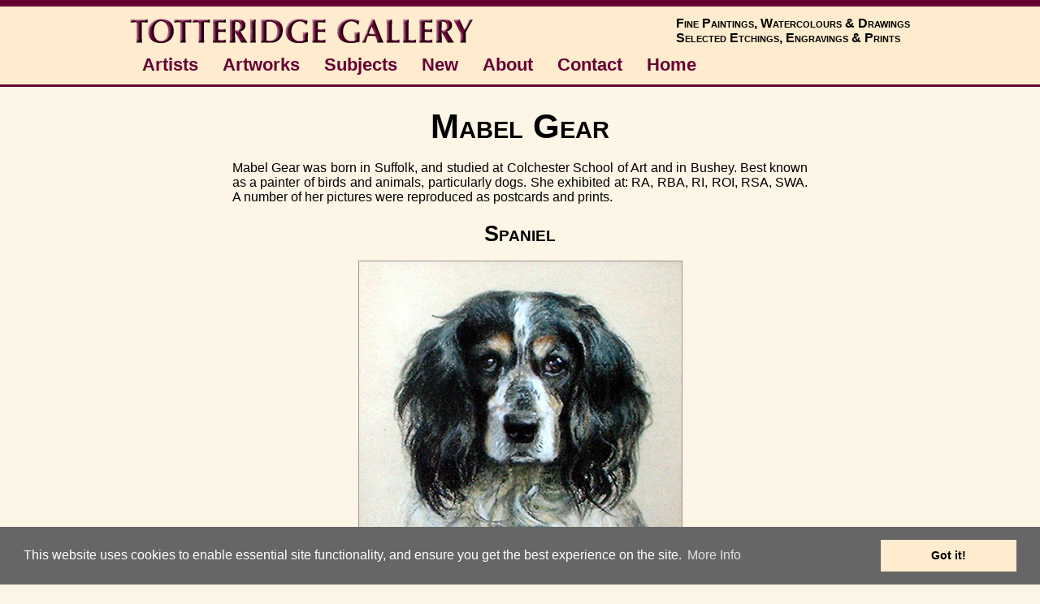

--- FILE ---
content_type: text/html
request_url: https://totteridgegallery.com/artist/mabel-gear/index.html
body_size: 3082
content:
<?xml version="1.0" encoding="utf-8"?>
<!DOCTYPE html PUBLIC "-//W3C//DTD XHTML 1.0 Transitional//EN" "http://www.w3.org/TR/xhtml1/DTD/xhtml1-transitional.dtd">

<html lang="en" xml:lang="en" xmlns="http://www.w3.org/1999/xhtml">

<head>
<meta http-equiv="content-type" content="text/html;charset=utf-8" />
<title>Mabel Gear</title>
<meta name="description" content="Mabel Gear: Spaniel. Pastel drawing." />
<meta name="keywords" content="Mabel Gear, Artist, Spaniel, Drawing, Pastel" />
<meta name="robots" content="noarchive" />
<!-- viewport meta to reset mobile browser initial scale -->
<meta name="viewport" content="width=device-width, initial-scale=1.0" />
<link href="../../css/tg-style.css" type="text/css" rel="stylesheet" media="all" />
<link href="../../css/tg-responsive-layout.css" type="text/css" rel="stylesheet" media="all" />
<link href="../../css/cssmenustyles.css" rel="stylesheet" />
<script type="text/javascript" src="../../js/jquery.min.js"></script>
<script type="text/javascript" src="../../js/cssmenuscript.js"></script>
<script type="text/javascript" src="../../js/itemdescription.js"></script>
<!-- Begin Cookie Consent -->
<link href="../../css/cookieconsent.min.css" type="text/css" rel="stylesheet" />
<script src="../../js/cookieconsent.min.js"></script>
<script>
window.addEventListener("load", function(){
window.cookieconsent.initialise({
  "palette": {
    "popup": {
      "background": "#666",
      "text": "#ffffff"
    },
    "button": {
      "background": "#ffebcd",
      "text": "#000"
    }
  },
  "content": {
    "message": "This website uses cookies to enable essential site functionality, and ensure you get the best experience on the site.",
    "dismiss": "Got it!",
    "link": "More Info",
    "href": "https://totteridgegallery.com/cookies/index.html"
  }
})});
</script>
<!-- End Cookie Consent -->
</head>

<body>
<div id="topStripe">
<!-- start and end topStripe --></div>
<div id="headerBackGround">
<!-- start headerWrap for header and navigation -->
<div id="headerWrap">
<div id="headerLeft">
<a title="Totteridge Gallery : Fine Art" href="../../index.html"><img src="../../images/bits/totteridgegallery.png" alt="Totteridge Gallery : Fine Art" height="37" width="427"  /></a></div>
<div id="headerRight">
<h3>Fine Paintings, Watercolours &amp; Drawings<br />
Selected Etchings, Engravings &amp; Prints</h3>
</div>

<div id="navigationPanel">
<div id="cssmenu">
<ul>
<li><a title="Artists" href="../index.html"><span>Artists</span></a></li>
<li class="has-sub"><a title="Artworks" href="#"><span>Artworks</span></a>
<ul>
<li><a title="Paintings" href="../../paintings/index.html"><span>Paintings</span></a></li>
<li><a title="Watercolours" href="../../watercolours/index.html"><span>Watercolours</span></a></li>
<li><a title="Drawings" href="../../drawings/index.html"><span>Drawings</span></a></li>
<li><a title="Prints" href="../../prints/index.html"><span>Prints</span></a></li>
<li><a title="Sculpture" href="../../sculpture/index.html"><span>Sculpture</span></a></li>
<li><a title="New Additions &amp; Recent Acquisitions" href="../../new/index.html"><span>New</span></a></li>
<li class="last"><a title="Archive" href="../../archive/index.html"><span>Archive</span></a></li>
</ul>
</li>
<li class="has-sub"><a title="Subjects" href="#"><span>Subjects</span></a>
<ul>
<li><a title="Abstract" href="../../subject/abstract.html"><span>Abstract</span></a></li>
<li><a title="African" href="../../subject/african.html"><span>African</span></a></li>
<li><a title="Architecture" href="../../subject/architecture.html"><span>Architecture</span></a></li>
<li><a title="Aviation" href="../../subject/aviation.html"><span>Aviation</span></a></li>
<li><a title="Birds" href="../../subject/birds.html"><span>Birds</span></a></li>
<li><a title="Coastal &amp; Marine" href="../../subject/coastal-and-marine.html"><span>Coastal &amp; Marine</span></a></li>
<li><a title="Contemporary &amp; Modern" href="../../subject/contemporary-modern.html"><span>Contemporary &amp; Modern</span></a></li>
<li><a title="East Anglia" href="../../subject/east-anglian.html"><span>East Anglia</span></a></li>
<li><a title="Fantasy &amp; Trompe L'oeil" href="../../subject/fantasy-trompe-loeil.html">Fantasy &amp; Trompe L'oeil</a></li>
<li><a title="Figures" href="../../subject/figures.html"><span>Figures</span></a></li>
<li><a title="Interiors" href="../../subject/interiors.html"><span>Interiors</span></a></li>
<li><a title="Landscape - British" href="../../subject/landscape.html"><span>Landscape - British</span></a></li>
<li><a title="Landscape - Continental &amp; Overseas" href="../../subject/landscape-overseas.html"><span>Landscape - Continental &amp; Overseas</span></a></li>
<li><a title="Nudes" href="../../subject/nudes.html"><span>Nudes</span></a></li>
<li><a title="Portraits" href="../../subject/portraits.html"><span>Portraits</span></a></li>
<li><a title="Still Life" href="../../subject/still-life.html"><span>Still Life</span></a></li>
<li><a title="Townscapes &amp; Cityscapes" href="../../subject/townscapes.html"><span>Townscapes &amp; Cityscapes</span></a></li>
<li class="last"><a title="Wildlife" href="../../subject/wildlife.html"><span>Wildlife</span></a></li>
</ul>
</li>
<li><a title="New Additions &amp; Recent Acquisitions" href="../../new/index.html"><span>New</span></a></li>
<li class="has-sub"><a title="About" href="#"><span>About</span></a>
<ul>
<li><a title="Gallery and Website Information" href="../../about/index.html"><span>Gallery &amp; Website Information</span></a></li>
<li><a title="About Totteridge Gallery" href="../../about/about-totteridge-gallery.html"><span>About Totteridge Gallery</span></a></li>
<li><a title="Buying Art from Totteridge Gallery" href="../../about/buying-from-totteridge-gallery.html"><span>Buying Art from Totteridge Gallery</span></a></li>
<li><a title="Gallery Location Map &amp; Directions" href="../../about/gallery-location.html"><span>Gallery Location</span></a></li>
<li><a title="Gallery Opening" href="../../about/gallery-opening.html"><span>Gallery Opening</span></a></li>
<li><a title="Valuations" href="../../about/valuations.html"><span>Valuations</span></a></li>
<li class="last"><a title="Client Comments &amp; Testimonials" href="../../about/testimonials.html"><span>Client Comments &amp; Testimonials</span></a></li>
</ul>
</li>
<li><a title="Contact The Gallery" href="../../contact/index.html"><span>Contact</span></a></li>
<li class="last"><a title="Home" href="../../index.html"><span>Home</span></a></li>
</ul>
</div>
 <!-- end navigationPanel --></div>
<!-- end headerWrap for header and navigation --></div>
<!-- end headerBackGround --></div>
<!-- start stripe -->
<div class="narrowStripe">
<!-- start and end top stripe --></div>
<div id="pageBackGround">
<div id="pageWrap">
<div id="topAdBoxNoSideBar">
<!-- end topAdBox --></div>
<div id="contentPanel">
<h1>Mabel Gear</h1>
<div class="infoBoxBio">
Mabel Gear was born in Suffolk, and studied at Colchester School of Art and in Bushey. Best known as a painter of birds and animals, particularly dogs. She exhibited at: RA, RBA, RI, ROI, RSA, SWA. A number of her pictures were reproduced as postcards and prints.</div>
<h2>Spaniel</h2>
<p><img class="outlinedImage" src="../../images/artist/mabel-gear.jpg" alt="Mabel Gear: Spaniel" height="450" width="397" /></p>
<table class="detailsTable">
<tr>
<td class="detailsTitle">Artist</td>
<td class="detailsContent">Mabel Gear (1900 - 1997)</td>
</tr>
<tr>
<td class="detailsTitle">Title</td>
<td class="detailsContent">Spaniel</td>
</tr>
<tr>
<td class="detailsTitle">Medium</td>
<td class="detailsContent">Pastel drawing.</td>
</tr>
<tr>
<td class="detailsTitle">Size</td>
<td class="detailsContent">10 x 8.5 inches. 25 x 22 cm.</td>
</tr>
<tr>
<td class="detailsTitle">Details</td>
<td class="detailsContent">Signed.</td>
</tr>
<tr>
<td class="detailsTitlePrice">Price</td>
<td class="detailsContentPrice"><span class="sold">SOLD</span></td>
</tr>
</table>
<!-- end contentPanel --></div>
<!-- end pageWrap --></div>
<!-- end pageBackGround --></div>
<!-- start lower stripe -->
<div class="narrowStripe">
<!-- start and end lower stripe --></div>
<div id="footerBackGround">
<div id="footerWrap">
<div id="footerPanel">
<div class="twoBlockFooterNav">
<ul class="footerNav">
<li class="spaced"><a title="Artists" href="../index.html"><strong>ARTISTS</strong></a></li>
<li class="spaced"><strong><a title="Artworks" href="../../medium/index.html">ARTWORKS</a></strong></li>
<li><a title="Paintings" href="../../paintings/index.html">Paintings</a></li>
<li><a title="Watercolours" href="../../watercolours/index.html">Watercolours</a></li>
<li><a title="Drawings" href="../../drawings/index.html">Drawings</a></li>
<li><a title="Prints" href="../../prints/index.html">Prints</a></li>
<li><a title="Sculpture" href="../../sculpture/index.html">Sculpture</a></li>
<li class="spaced"><strong><a title="Subjects" href="../../subject/index.html">SUBJECTS</a></strong></li>
<li class="spaced"><strong><a title="New Additions and Recent Acquisitions" href="../../new/index.html">NEW</a></strong></li>
</ul>
</div>
<div class="twoBlockFooterNav">
<ul class="footerNav">
<li class="spaced"><a title="About" href="../../about/index.html"><strong>TOTTERIDGE GALLERY</strong></a></li>
<li><a title="About Totteridge Gallery" href="../../about/about-totteridge-gallery.html">About The Gallery</a></li>
<li><a title="Buying Art from Totteridge Gallery" href="../../about/buying-from-totteridge-gallery.html">Buying Art from Totteridge Gallery</a></li>
<li><a title="Gallery Location Map and Directions" href="../../about/gallery-location.html">Gallery Location</a></li>
<li><a title="Gallery Opening" href="../../about/gallery-opening.html">Gallery Opening</a></li>
<li><a title="Valuations" href="../../about/valuations.html">Valuations</a></li>
<li><a title="Client Comments and Testimonials" href="../../about/testimonials.html">Client Comments and Testimonials</a></li>
<li class="spaced"><a title="Contact The Gallery" href="../../contact/index.html"><strong>CONTACT</strong></a></li>
<li class="spaced"><a title="Home" href="../../index.html"><strong>HOME</strong></a></li>
</ul>
</div>
 <!-- end footerPanel --></div>
<div id="footerInfo">
<div id="bottomAdBoxNoSideBar">
<!-- end bottomAdBox --></div>
<p class="contactInfo"><span class="title2">TOTTERIDGE GALLERY</span><br />
74 High Street, Earls Colne, Colchester, Essex, CO6 2QX, UK<br />
<strong>Telephone</strong> 01787 220 075<br />
<strong>Internet</strong> TotteridgeGallery.com</p>
 <!-- start artists block --><!-- end artists block --><!-- end footerInfo --></div>
<div id="footNote">
<!-- end footnote --></div>
<!-- end footerWrap --></div>
<!-- end footerBackGround --></div>
</body>



</html>

--- FILE ---
content_type: text/css
request_url: https://totteridgegallery.com/css/cssmenustyles.css
body_size: 4833
content:
/* @import url(http://fonts.googleapis.com/css?family=Open+Sans:400,600,300);  */
@charset "UTF-8"; 
/* Base Styles */
#cssmenu,
#cssmenu ul,
#cssmenu li,
#cssmenu a {
  margin: 0;
  padding: 0;
  border: 0;
  list-style: none;
  font-weight: normal;
  text-decoration: none;
  line-height: 1;
  font-family: "Trebuchet MS", Verdana, Arial, sans-serif;
  font-size: 22px;
  position: relative;
}
#cssmenu a {
  line-height: 1.5;
}
#cssmenu {
  width: 100%;
/*   background: #fff;  */
}
#cssmenu > ul {
/* border: 1px solid #000000;
  -moz-box-shadow: inset 1px 1px 0 rgba(255, 255, 255, 0.2);
  -webkit-box-shadow: inset 1px 1px 0 rgba(255, 255, 255, 0.2);
  box-shadow: inset 1px 1px 0 rgba(255, 255, 255, 0.2);
 background: #565656;
  background: -moz-linear-gradient(#565656 0%, #323232 100%);
  background: -webkit-gradient(linear, left top, left bottom, color-stop(0%, #565656), color-stop(100%, #323232));
  background: -webkit-linear-gradient(#565656 0%, #323232 100%);
  background: linear-gradient(#565656 0%, #323232 100%);
  -webkit-border-radius: 4px;
  -moz-border-radius: 4px;
  border-radius: 4px;  */
}
#cssmenu > ul:after {
  clear: both;
  content: '';
  display: table;
}
@media all and (max-width: 780px) {
  #cssmenu > ul {
    max-height: 46px;
    overflow: hidden;
    -webkit-transition: max-height 0.5s;
    transition: max-height 0.5s;
  }
  #cssmenu.expand ul {
    max-height: 1200px;
  }
}
#cssmenu > ul > li {
/* border-right: 1px solid #000000;
  -moz-box-shadow: 1px 0 0 rgba(255, 255, 255, 0.2);
  -webkit-box-shadow: 1px 0 0 rgba(255, 255, 255, 0.2);
  box-shadow: 1px 0 0 rgba(255, 255, 255, 0.2);  */
  float: left;
	}
#cssmenu > ul > li.mobile {
  display: none;
}
#cssmenu > ul > li:hover,
#cssmenu > ul > li.active {
  background: #fdf5e6;
/*   background: -moz-linear-gradient(#444444 0%, #323232 100%);
  background: -webkit-gradient(linear, left top, left bottom, color-stop(0%, #444444), color-stop(100%, #323232));
  background: -webkit-linear-gradient(#444444 0%, #323232 100%); */
}
@media all and (max-width: 780px) {
  #cssmenu > ul > li {
		border-right: 0 none;
		-moz-box-shadow: 0 0 0 transparent;
		-webkit-box-shadow: 0 0 0 transparent;
		box-shadow: 0 0 0 transparent;
		display: block;
		float: none;
		margin-top: 4px;
		}
  #cssmenu > ul > li.mobile {
    display: block;
  }
  #cssmenu > ul > li.mobile i {
    float: right;
    font-style: normal;
  }
}
#cssmenu > ul > li:last-child {
  border-right: 0 none;
  -moz-box-shadow: 0 0 0 transparent;
  -webkit-box-shadow: 0 0 0 transparent;
  box-shadow: 0 0 0 transparent;
  -webkit-border-radius: 0 4px 4px 0;
  -moz-border-radius: 0 4px 4px 0;
  border-radius: 0 4px 4px 0;
}
#cssmenu > ul > li:last-child ul {
  left: auto;
  right: 0;
}
#cssmenu > ul > li.mobile {
  border-right: 0 none;
  -moz-box-shadow: 0 0 0 transparent;
  -webkit-box-shadow: 0 0 0 transparent;
  box-shadow: 0 0 0 transparent;
}
#cssmenu > ul > li > a {
  margin: 0 0 2px 0;
  font-size: 22px;
  display: block;
  color: #603;
/*   text-shadow: 0 1px 1px #000;  */
}
#cssmenu > ul > li > a > span {
  display: block;
  padding: 6px 15px;
  font-weight: bold;
}
#cssmenu > ul > li > a:hover {
  text-decoration: none;
}
#cssmenu > ul > li.active {
  border-bottom: none;
}
#cssmenu > ul > li.active > a {
  color: #300;
/*   text-shadow: 0 1px 1px #000;  */
}
/* Sub menu */
#cssmenu ul ul {
  background: #f9f9f9;
  border: 1px solid #cccccc;
  -webkit-border-radius: 4px;
  -moz-border-radius: 4px;
  border-radius: 4px;
  -moz-box-shadow: 1px 1px 3px rgba(0, 0, 0, 0.25);
  -webkit-box-shadow: 1px 1px 3px rgba(0, 0, 0, 0.25);
  box-shadow: 1px 1px 3px rgba(0, 0, 0, 0.25);
  padding: 5px 12px;
  display: none;
  position: absolute;
  top: 45px;
  left: 0;
  width: 200px;
  z-index: 999;
}
@media all and (max-width: 780px) {
  #cssmenu ul ul {
    position: relative;
    top: 0;
    width: 90%;
  }
}
/* sub menu padding */ 
#cssmenu ul ul li {
  padding: 11px 0;
}
#cssmenu ul ul a {
  color: #999999;
  display: block;
  font-size: 20px;
  font-weight: bold;
}
#cssmenu ul ul a:hover {
  color: #444444;
}


/* menu-button before & after creates the menu icon - top sets distance from top of menubutton */ 

#cssmenu #menu-button {
  margin: 0;
  padding: 0;
  border: 0;
  list-style: none;
  line-height: 1;  
  display: block;
  cursor: pointer;
  -webkit-box-sizing: border-box;
  -moz-box-sizing: border-box;
  box-sizing: border-box;
} 

  #cssmenu #menu-button::after {
	display: block;
	content: '';
	position: absolute;
	height: 3px;
	width: 22px;
	border-top: 3px solid #603;
	border-bottom: 3px solid #603;
	right: 22px;
	top: 12px;
	}
  #cssmenu #menu-button::before {
	display: block;
	content: '';
	position: absolute;
	height: 3px;
	width: 22px;
	border-top: 3px solid #603;
	right: 22px;
	top: 24px;
	}
  #cssmenu > ul > li.has-sub > a::after,
  #cssmenu ul ul li.has-sub > a::after {
    display: none;
  }

--- FILE ---
content_type: text/javascript
request_url: https://totteridgegallery.com/js/cssmenuscript.js
body_size: 820
content:
( function( $ ) {
$( document ).ready(function() {
$('#cssmenu > ul').prepend('<li class=\"mobile\"><a href=\"#\"><span>MENU <div id="menu-button"></div></span></a></li>');
$('#cssmenu > ul > li > a').click(function(e) {
  $('#cssmenu li').removeClass('active');
  $(this).closest('li').addClass('active');	
  var checkElement = $(this).next();
  if((checkElement.is('ul')) && (checkElement.is(':visible'))) {
    $(this).closest('li').removeClass('active');
    checkElement.slideUp('normal');
  }
  if((checkElement.is('ul')) && (!checkElement.is(':visible'))) {
    $('#cssmenu ul ul:visible').slideUp('normal');
    checkElement.slideDown('normal');
  }
  if( $(this).parent().hasClass('mobile') ) {
    e.preventDefault();
    $('#cssmenu').toggleClass('expand');
  }
  if($(this).closest('li').find('ul').children().length == 0) {
    return true;
  } else {
    return false;	
  }		
});

});
} )( jQuery );
